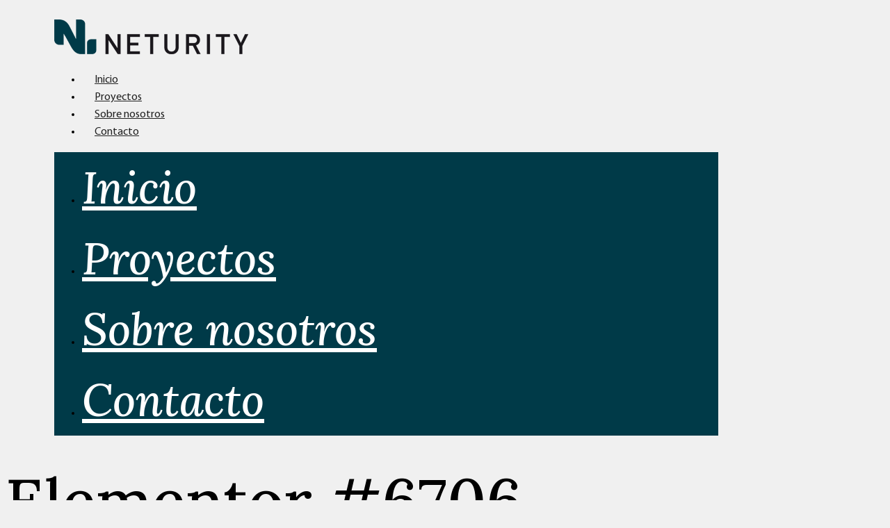

--- FILE ---
content_type: text/css
request_url: https://web.neturity.com.es/wp-content/uploads/elementor/css/post-4541.css?ver=1738835711
body_size: 18148
content:
.elementor-kit-4541{--e-global-color-primary:#003A48;--e-global-color-secondary:#F1B516;--e-global-color-text:#222222;--e-global-color-accent:#F0F0F0;--e-global-color-83e2eee:#FAF8F3;--e-global-color-4c4462e:#FFFFFF;--e-global-color-3b31c58:#FFCE4C;--e-global-typography-primary-font-family:"Lora";--e-global-typography-primary-font-size:7.9rem;--e-global-typography-primary-font-weight:500;--e-global-typography-primary-font-style:normal;--e-global-typography-primary-line-height:1.2em;--e-global-typography-secondary-font-family:"Lora";--e-global-typography-secondary-font-size:5.6rem;--e-global-typography-secondary-font-weight:500;--e-global-typography-secondary-line-height:1.3em;--e-global-typography-text-font-family:"Lora";--e-global-typography-text-font-size:4rem;--e-global-typography-text-font-weight:500;--e-global-typography-text-line-height:1.3em;--e-global-typography-accent-font-family:"Lora";--e-global-typography-accent-font-size:4rem;--e-global-typography-accent-font-weight:500;--e-global-typography-accent-font-style:italic;--e-global-typography-accent-line-height:1.3em;--e-global-typography-9450c08-font-family:"Lora";--e-global-typography-9450c08-font-size:2.8rem;--e-global-typography-9450c08-font-weight:500;--e-global-typography-9450c08-line-height:1.4em;--e-global-typography-ee399ec-font-family:"Lora";--e-global-typography-ee399ec-font-size:2.8rem;--e-global-typography-ee399ec-font-style:italic;--e-global-typography-ee399ec-line-height:1.5em;--e-global-typography-3e8716c-font-family:"Lora";--e-global-typography-3e8716c-font-size:2.8rem;--e-global-typography-3e8716c-font-weight:600;--e-global-typography-3e8716c-font-style:italic;--e-global-typography-3e8716c-line-height:1.4em;--e-global-typography-73e955e-font-family:"Lora";--e-global-typography-73e955e-font-size:2rem;--e-global-typography-73e955e-font-weight:500;--e-global-typography-73e955e-line-height:1.4em;--e-global-typography-e2439f2-font-family:"Lora";--e-global-typography-e2439f2-font-size:2rem;--e-global-typography-e2439f2-font-weight:500;--e-global-typography-e2439f2-font-style:italic;--e-global-typography-e2439f2-line-height:1.4em;--e-global-typography-b28cff3-font-family:"Lora";--e-global-typography-b28cff3-font-size:2rem;--e-global-typography-b28cff3-font-weight:600;--e-global-typography-b28cff3-font-style:italic;--e-global-typography-b28cff3-line-height:1.4em;--e-global-typography-151ee0f-font-family:"Lora";--e-global-typography-151ee0f-font-size:1.4rem;--e-global-typography-151ee0f-font-weight:400;--e-global-typography-151ee0f-line-height:1.5em;--e-global-typography-8dbca77-font-family:"Lora";--e-global-typography-8dbca77-font-size:1.4rem;--e-global-typography-8dbca77-font-weight:600;--e-global-typography-8dbca77-line-height:1.5em;--e-global-typography-009a853-font-family:"Myriad";--e-global-typography-009a853-font-size:1.2rem;--e-global-typography-009a853-font-weight:normal;--e-global-typography-009a853-text-transform:none;--e-global-typography-009a853-font-style:normal;--e-global-typography-009a853-line-height:1.5em;--e-global-typography-a6e70f4-font-family:"Myriad";--e-global-typography-a6e70f4-font-size:1rem;--e-global-typography-a6e70f4-font-weight:normal;--e-global-typography-a6e70f4-text-transform:none;--e-global-typography-a6e70f4-font-style:normal;--e-global-typography-a6e70f4-line-height:1.6em;--e-global-typography-09205ef-font-family:"Myriad";--e-global-typography-09205ef-font-size:0.8rem;--e-global-typography-09205ef-font-weight:normal;--e-global-typography-09205ef-text-transform:none;--e-global-typography-09205ef-line-height:1.6em;--e-global-typography-0102741-font-family:"Myriad";--e-global-typography-0102741-font-size:1rem;--e-global-typography-0102741-font-weight:bold;--e-global-typography-0102741-text-transform:uppercase;--e-global-typography-0102741-font-style:normal;--e-global-typography-0102741-line-height:1.6em;--e-global-typography-7f7b7de-font-family:"Myriad";--e-global-typography-7f7b7de-font-size:1rem;--e-global-typography-7f7b7de-font-weight:normal;--e-global-typography-7f7b7de-text-transform:uppercase;--e-global-typography-7f7b7de-font-style:normal;--e-global-typography-7f7b7de-line-height:1.6em;--e-global-typography-6fe08c6-font-family:"Myriad";--e-global-typography-6fe08c6-font-size:1rem;--e-global-typography-6fe08c6-font-weight:bold;--e-global-typography-6fe08c6-text-transform:uppercase;--e-global-typography-6fe08c6-line-height:1.6em;--e-global-typography-f705f2b-font-family:"Myriad";--e-global-typography-f705f2b-font-size:1rem;--e-global-typography-f705f2b-font-weight:bold;--e-global-typography-f705f2b-text-transform:uppercase;--e-global-typography-f705f2b-font-style:italic;--e-global-typography-f705f2b-line-height:1.6em;--e-global-typography-c290762-font-family:"Myriad";--e-global-typography-c290762-font-size:1rem;--e-global-typography-c290762-font-weight:bold;--e-global-typography-c290762-text-transform:lowercase;--e-global-typography-c290762-font-style:normal;--e-global-typography-c290762-line-height:1.6em;background-color:var( --e-global-color-accent );font-family:var( --e-global-typography-a6e70f4-font-family ), Sans-serif;font-size:var( --e-global-typography-a6e70f4-font-size );font-weight:var( --e-global-typography-a6e70f4-font-weight );text-transform:var( --e-global-typography-a6e70f4-text-transform );font-style:var( --e-global-typography-a6e70f4-font-style );line-height:var( --e-global-typography-a6e70f4-line-height );}.elementor-kit-4541 button:hover,.elementor-kit-4541 button:focus,.elementor-kit-4541 input[type="button"]:hover,.elementor-kit-4541 input[type="button"]:focus,.elementor-kit-4541 input[type="submit"]:hover,.elementor-kit-4541 input[type="submit"]:focus,.elementor-kit-4541 .elementor-button:hover,.elementor-kit-4541 .elementor-button:focus{background-color:var( --e-global-color-secondary );color:var( --e-global-color-accent );border-style:solid;border-width:5px 5px 5px 5px;border-color:var( --e-global-color-secondary );border-radius:43px 0px 43px 0px;}.elementor-kit-4541 e-page-transition{background-color:#FFBC7D;}.elementor-kit-4541 a{color:#020101C4;}.elementor-kit-4541 a:hover{color:var( --e-global-color-secondary );}.elementor-kit-4541 h1{font-family:var( --e-global-typography-secondary-font-family ), Sans-serif;font-size:var( --e-global-typography-secondary-font-size );font-weight:var( --e-global-typography-secondary-font-weight );line-height:var( --e-global-typography-secondary-line-height );}.elementor-kit-4541 h2{font-family:var( --e-global-typography-text-font-family ), Sans-serif;font-size:var( --e-global-typography-text-font-size );font-weight:var( --e-global-typography-text-font-weight );line-height:var( --e-global-typography-text-line-height );}.elementor-kit-4541 h3{font-family:var( --e-global-typography-9450c08-font-family ), Sans-serif;font-size:var( --e-global-typography-9450c08-font-size );font-weight:var( --e-global-typography-9450c08-font-weight );line-height:var( --e-global-typography-9450c08-line-height );}.elementor-kit-4541 h4{font-family:var( --e-global-typography-73e955e-font-family ), Sans-serif;font-size:var( --e-global-typography-73e955e-font-size );font-weight:var( --e-global-typography-73e955e-font-weight );line-height:var( --e-global-typography-73e955e-line-height );}.elementor-kit-4541 h5{font-family:var( --e-global-typography-8dbca77-font-family ), Sans-serif;font-size:var( --e-global-typography-8dbca77-font-size );font-weight:var( --e-global-typography-8dbca77-font-weight );line-height:var( --e-global-typography-8dbca77-line-height );}.elementor-kit-4541 h6{font-family:var( --e-global-typography-151ee0f-font-family ), Sans-serif;font-size:var( --e-global-typography-151ee0f-font-size );font-weight:var( --e-global-typography-151ee0f-font-weight );line-height:var( --e-global-typography-151ee0f-line-height );}.elementor-kit-4541 button,.elementor-kit-4541 input[type="button"],.elementor-kit-4541 input[type="submit"],.elementor-kit-4541 .elementor-button{font-family:var( --e-global-typography-0102741-font-family ), Sans-serif;font-size:var( --e-global-typography-0102741-font-size );font-weight:var( --e-global-typography-0102741-font-weight );text-transform:var( --e-global-typography-0102741-text-transform );font-style:var( --e-global-typography-0102741-font-style );line-height:var( --e-global-typography-0102741-line-height );color:var( --e-global-color-text );border-style:solid;border-width:5px 5px 5px 5px;border-color:var( --e-global-color-secondary );border-radius:43px 0px 43px 0px;padding:15px 30px 15px 30px;}.elementor-section.elementor-section-boxed > .elementor-container{max-width:1140px;}.e-con{--container-max-width:1140px;}.elementor-widget:not(:last-child){margin-block-end:0px;}.elementor-element{--widgets-spacing:0px 0px;--widgets-spacing-row:0px;--widgets-spacing-column:0px;}{}h1.entry-title{display:var(--page-title-display);}@media(max-width:1024px){.elementor-kit-4541{--e-global-typography-primary-font-size:5.6rem;--e-global-typography-primary-line-height:1.3em;--e-global-typography-secondary-font-size:3.9rem;--e-global-typography-secondary-line-height:1.3em;--e-global-typography-text-font-size:2.8rem;--e-global-typography-text-line-height:1.4em;--e-global-typography-accent-font-size:2.8rem;--e-global-typography-accent-line-height:1.4em;--e-global-typography-9450c08-font-size:1.9rem;--e-global-typography-9450c08-line-height:1.4em;--e-global-typography-ee399ec-font-size:1.9rem;--e-global-typography-ee399ec-line-height:1.4em;--e-global-typography-3e8716c-font-size:1.9rem;--e-global-typography-3e8716c-line-height:1.4em;--e-global-typography-73e955e-font-size:1.4rem;--e-global-typography-73e955e-line-height:1.3em;--e-global-typography-e2439f2-font-size:1.4rem;--e-global-typography-e2439f2-line-height:1.5em;--e-global-typography-b28cff3-font-size:1.4rem;--e-global-typography-b28cff3-line-height:1.5em;--e-global-typography-151ee0f-font-size:1.2rem;--e-global-typography-151ee0f-line-height:1.5em;--e-global-typography-8dbca77-font-size:1.2rem;--e-global-typography-8dbca77-line-height:1.5em;--e-global-typography-009a853-font-size:1rem;--e-global-typography-009a853-line-height:1.6em;--e-global-typography-a6e70f4-font-size:1rem;--e-global-typography-a6e70f4-line-height:1.6em;--e-global-typography-09205ef-font-size:0.7rem;--e-global-typography-09205ef-line-height:1.6em;--e-global-typography-0102741-font-size:0.8rem;--e-global-typography-0102741-line-height:1.6em;--e-global-typography-7f7b7de-font-size:0.7rem;--e-global-typography-7f7b7de-line-height:1.6em;--e-global-typography-6fe08c6-font-size:0.7rem;--e-global-typography-6fe08c6-line-height:1.6em;--e-global-typography-f705f2b-font-size:0.7rem;--e-global-typography-f705f2b-line-height:1.6em;--e-global-typography-c290762-font-size:0.8rem;--e-global-typography-c290762-line-height:1.6em;font-size:var( --e-global-typography-a6e70f4-font-size );line-height:var( --e-global-typography-a6e70f4-line-height );}.elementor-kit-4541 h1{font-size:var( --e-global-typography-secondary-font-size );line-height:var( --e-global-typography-secondary-line-height );}.elementor-kit-4541 h2{font-size:var( --e-global-typography-text-font-size );line-height:var( --e-global-typography-text-line-height );}.elementor-kit-4541 h3{font-size:var( --e-global-typography-9450c08-font-size );line-height:var( --e-global-typography-9450c08-line-height );}.elementor-kit-4541 h4{font-size:var( --e-global-typography-73e955e-font-size );line-height:var( --e-global-typography-73e955e-line-height );}.elementor-kit-4541 h5{font-size:var( --e-global-typography-8dbca77-font-size );line-height:var( --e-global-typography-8dbca77-line-height );}.elementor-kit-4541 h6{font-size:var( --e-global-typography-151ee0f-font-size );line-height:var( --e-global-typography-151ee0f-line-height );}.elementor-kit-4541 button,.elementor-kit-4541 input[type="button"],.elementor-kit-4541 input[type="submit"],.elementor-kit-4541 .elementor-button{font-size:var( --e-global-typography-0102741-font-size );line-height:var( --e-global-typography-0102741-line-height );}.elementor-section.elementor-section-boxed > .elementor-container{max-width:1024px;}.e-con{--container-max-width:1024px;}}@media(max-width:767px){.elementor-kit-4541{--e-global-typography-primary-font-size:3.9rem;--e-global-typography-primary-line-height:1.3em;--e-global-typography-secondary-font-size:2.3rem;--e-global-typography-secondary-line-height:1.4em;--e-global-typography-text-font-size:1.9rem;--e-global-typography-text-line-height:1.2em;--e-global-typography-accent-font-size:1.9rem;--e-global-typography-accent-line-height:1.4em;--e-global-typography-9450c08-font-size:1.4rem;--e-global-typography-9450c08-line-height:1.5em;--e-global-typography-ee399ec-font-size:1.4rem;--e-global-typography-ee399ec-line-height:1.5em;--e-global-typography-3e8716c-font-size:1.4rem;--e-global-typography-3e8716c-line-height:1.5em;--e-global-typography-73e955e-font-size:1.2rem;--e-global-typography-73e955e-line-height:1.5em;--e-global-typography-e2439f2-font-size:1.2rem;--e-global-typography-e2439f2-line-height:1.5em;--e-global-typography-b28cff3-font-size:1.2rem;--e-global-typography-b28cff3-line-height:1.5em;--e-global-typography-151ee0f-font-size:1rem;--e-global-typography-151ee0f-line-height:1.6em;--e-global-typography-8dbca77-font-size:1rem;--e-global-typography-8dbca77-line-height:1.6em;--e-global-typography-009a853-font-size:1rem;--e-global-typography-a6e70f4-font-size:0.9rem;--e-global-typography-a6e70f4-line-height:1.5em;--e-global-typography-09205ef-font-size:0.7rem;--e-global-typography-09205ef-line-height:1.6em;--e-global-typography-0102741-font-size:0.8rem;--e-global-typography-0102741-line-height:1.6em;--e-global-typography-7f7b7de-font-size:0.7rem;--e-global-typography-7f7b7de-line-height:1.6em;--e-global-typography-6fe08c6-font-size:0.7rem;--e-global-typography-6fe08c6-line-height:1.6em;--e-global-typography-f705f2b-font-size:0.7rem;--e-global-typography-f705f2b-line-height:1.6em;--e-global-typography-c290762-font-size:0.8rem;--e-global-typography-c290762-line-height:1.6em;font-size:var( --e-global-typography-a6e70f4-font-size );line-height:var( --e-global-typography-a6e70f4-line-height );}.elementor-kit-4541 h1{font-size:var( --e-global-typography-secondary-font-size );line-height:var( --e-global-typography-secondary-line-height );}.elementor-kit-4541 h2{font-size:var( --e-global-typography-text-font-size );line-height:var( --e-global-typography-text-line-height );}.elementor-kit-4541 h3{font-size:var( --e-global-typography-9450c08-font-size );line-height:var( --e-global-typography-9450c08-line-height );}.elementor-kit-4541 h4{font-size:var( --e-global-typography-73e955e-font-size );line-height:var( --e-global-typography-73e955e-line-height );}.elementor-kit-4541 h5{font-size:var( --e-global-typography-8dbca77-font-size );line-height:var( --e-global-typography-8dbca77-line-height );}.elementor-kit-4541 h6{font-size:var( --e-global-typography-151ee0f-font-size );line-height:var( --e-global-typography-151ee0f-line-height );}.elementor-kit-4541 button,.elementor-kit-4541 input[type="button"],.elementor-kit-4541 input[type="submit"],.elementor-kit-4541 .elementor-button{font-size:var( --e-global-typography-0102741-font-size );line-height:var( --e-global-typography-0102741-line-height );}.elementor-section.elementor-section-boxed > .elementor-container{max-width:767px;}.e-con{--container-max-width:767px;}}/* Start Custom Fonts CSS */@font-face {
	font-family: 'Myriad';
	font-style: normal;
	font-weight: normal;
	font-display: auto;
	src: url('https://web.neturity.com.es/wp-content/uploads/MyriadPro-Regular.eot');
	src: url('https://web.neturity.com.es/wp-content/uploads/MyriadPro-Regular.eot?#iefix') format('embedded-opentype'),
		url('https://web.neturity.com.es/wp-content/uploads/MyriadPro-Regular.woff2') format('woff2'),
		url('https://web.neturity.com.es/wp-content/uploads/MyriadPro-Regular.woff') format('woff'),
		url('https://web.neturity.com.es/wp-content/uploads/MyriadPro-Regular.ttf') format('truetype'),
		url('https://web.neturity.com.es/wp-content/uploads/MyriadPro-Regular.svg#Myriad') format('svg');
}
@font-face {
	font-family: 'Myriad';
	font-style: italic;
	font-weight: normal;
	font-display: auto;
	src: url('https://web.neturity.com.es/wp-content/uploads/MyriadPro-It.eot');
	src: url('https://web.neturity.com.es/wp-content/uploads/MyriadPro-It.eot?#iefix') format('embedded-opentype'),
		url('https://web.neturity.com.es/wp-content/uploads/MyriadPro-It.woff2') format('woff2'),
		url('https://web.neturity.com.es/wp-content/uploads/MyriadPro-It.woff') format('woff'),
		url('https://web.neturity.com.es/wp-content/uploads/MyriadPro-It.ttf') format('truetype'),
		url('https://web.neturity.com.es/wp-content/uploads/MyriadPro-It.svg#Myriad') format('svg');
}
@font-face {
	font-family: 'Myriad';
	font-style: normal;
	font-weight: bold;
	font-display: auto;
	src: url('https://web.neturity.com.es/wp-content/uploads/MyriadPro-Semibold.eot');
	src: url('https://web.neturity.com.es/wp-content/uploads/MyriadPro-Semibold.eot?#iefix') format('embedded-opentype'),
		url('https://web.neturity.com.es/wp-content/uploads/MyriadPro-Semibold.woff2') format('woff2'),
		url('https://web.neturity.com.es/wp-content/uploads/MyriadPro-Semibold.woff') format('woff'),
		url('https://web.neturity.com.es/wp-content/uploads/MyriadPro-Semibold.ttf') format('truetype'),
		url('https://web.neturity.com.es/wp-content/uploads/MyriadPro-Semibold.svg#Myriad') format('svg');
}
@font-face {
	font-family: 'Myriad';
	font-style: italic;
	font-weight: bold;
	font-display: auto;
	src: url('https://web.neturity.com.es/wp-content/uploads/MyriadPro-SemiboldIt.eot');
	src: url('https://web.neturity.com.es/wp-content/uploads/MyriadPro-SemiboldIt.eot?#iefix') format('embedded-opentype'),
		url('https://web.neturity.com.es/wp-content/uploads/MyriadPro-SemiboldIt.woff2') format('woff2'),
		url('https://web.neturity.com.es/wp-content/uploads/MyriadPro-SemiboldIt.woff') format('woff'),
		url('https://web.neturity.com.es/wp-content/uploads/MyriadPro-SemiboldIt.ttf') format('truetype'),
		url('https://web.neturity.com.es/wp-content/uploads/MyriadPro-SemiboldIt.svg#Myriad') format('svg');
}
/* End Custom Fonts CSS */

--- FILE ---
content_type: text/css
request_url: https://web.neturity.com.es/wp-content/uploads/elementor/css/post-6706.css?ver=1739557311
body_size: 2311
content:
.elementor-widget-portfolio a .elementor-portfolio-item__overlay{background-color:var( --e-global-color-accent );}.elementor-widget-portfolio .elementor-portfolio-item__title{font-family:var( --e-global-typography-primary-font-family ), Sans-serif;font-size:var( --e-global-typography-primary-font-size );font-weight:var( --e-global-typography-primary-font-weight );font-style:var( --e-global-typography-primary-font-style );line-height:var( --e-global-typography-primary-line-height );}.elementor-widget-portfolio .elementor-portfolio__filter{color:var( --e-global-color-text );font-family:var( --e-global-typography-primary-font-family ), Sans-serif;font-size:var( --e-global-typography-primary-font-size );font-weight:var( --e-global-typography-primary-font-weight );font-style:var( --e-global-typography-primary-font-style );line-height:var( --e-global-typography-primary-line-height );}.elementor-widget-portfolio .elementor-portfolio__filter.elementor-active{color:var( --e-global-color-primary );}.elementor-msie .elementor-6706 .elementor-element.elementor-element-aa5754a .elementor-portfolio-item{width:calc( 100% / 3 );}.elementor-6706 .elementor-element.elementor-element-aa5754a .elementor-post__thumbnail__link{padding-bottom:calc( 0.66 * 100% );}.elementor-6706 .elementor-element.elementor-element-aa5754a:after{content:"0.66";position:absolute;color:transparent;}@media(max-width:1024px){.elementor-widget-portfolio .elementor-portfolio-item__title{font-size:var( --e-global-typography-primary-font-size );line-height:var( --e-global-typography-primary-line-height );}.elementor-widget-portfolio .elementor-portfolio__filter{font-size:var( --e-global-typography-primary-font-size );line-height:var( --e-global-typography-primary-line-height );}.elementor-msie .elementor-6706 .elementor-element.elementor-element-aa5754a .elementor-portfolio-item{width:calc( 100% / 2 );}}@media(max-width:767px){.elementor-widget-portfolio .elementor-portfolio-item__title{font-size:var( --e-global-typography-primary-font-size );line-height:var( --e-global-typography-primary-line-height );}.elementor-widget-portfolio .elementor-portfolio__filter{font-size:var( --e-global-typography-primary-font-size );line-height:var( --e-global-typography-primary-line-height );}.elementor-msie .elementor-6706 .elementor-element.elementor-element-aa5754a .elementor-portfolio-item{width:calc( 100% / 1 );}}

--- FILE ---
content_type: text/css
request_url: https://web.neturity.com.es/wp-content/uploads/elementor/css/post-4636.css?ver=1738835711
body_size: 12463
content:
.elementor-4636 .elementor-element.elementor-element-71027d89 > .elementor-container{max-width:1175px;}.elementor-4636 .elementor-element.elementor-element-71027d89:not(.elementor-motion-effects-element-type-background), .elementor-4636 .elementor-element.elementor-element-71027d89 > .elementor-motion-effects-container > .elementor-motion-effects-layer{background-color:var( --e-global-color-accent );}.elementor-4636 .elementor-element.elementor-element-71027d89{transition:background 0.3s, border 0.3s, border-radius 0.3s, box-shadow 0.3s;padding:20px 70px 20px 70px;}.elementor-4636 .elementor-element.elementor-element-71027d89 > .elementor-background-overlay{transition:background 0.3s, border-radius 0.3s, opacity 0.3s;}.elementor-4636 .elementor-element.elementor-element-4abaaf15 > .elementor-element-populated{margin:0px 0px 0px 0px;--e-column-margin-right:0px;--e-column-margin-left:0px;padding:0px 0px 0px 0px;}.elementor-4636 .elementor-element.elementor-element-747cbad2.elementor-column > .elementor-widget-wrap{justify-content:flex-start;}.elementor-4636 .elementor-element.elementor-element-747cbad2 > .elementor-element-populated{margin:0px 0px 0px 0px;--e-column-margin-right:0px;--e-column-margin-left:0px;padding:0px 0px 0px 0px;}.elementor-widget-image .widget-image-caption{color:var( --e-global-color-text );font-family:var( --e-global-typography-text-font-family ), Sans-serif;font-size:var( --e-global-typography-text-font-size );font-weight:var( --e-global-typography-text-font-weight );line-height:var( --e-global-typography-text-line-height );}.elementor-4636 .elementor-element.elementor-element-5202750a{text-align:left;}.elementor-bc-flex-widget .elementor-4636 .elementor-element.elementor-element-773bc5fa.elementor-column .elementor-widget-wrap{align-items:center;}.elementor-4636 .elementor-element.elementor-element-773bc5fa.elementor-column.elementor-element[data-element_type="column"] > .elementor-widget-wrap.elementor-element-populated{align-content:center;align-items:center;}.elementor-4636 .elementor-element.elementor-element-773bc5fa > .elementor-element-populated{margin:0px 0px 0px 0px;--e-column-margin-right:0px;--e-column-margin-left:0px;padding:0px 0px 0px 0px;}.elementor-widget-nav-menu .elementor-nav-menu .elementor-item{font-family:var( --e-global-typography-primary-font-family ), Sans-serif;font-size:var( --e-global-typography-primary-font-size );font-weight:var( --e-global-typography-primary-font-weight );font-style:var( --e-global-typography-primary-font-style );line-height:var( --e-global-typography-primary-line-height );}.elementor-widget-nav-menu .elementor-nav-menu--main .elementor-item{color:var( --e-global-color-text );fill:var( --e-global-color-text );}.elementor-widget-nav-menu .elementor-nav-menu--main .elementor-item:hover,
					.elementor-widget-nav-menu .elementor-nav-menu--main .elementor-item.elementor-item-active,
					.elementor-widget-nav-menu .elementor-nav-menu--main .elementor-item.highlighted,
					.elementor-widget-nav-menu .elementor-nav-menu--main .elementor-item:focus{color:var( --e-global-color-accent );fill:var( --e-global-color-accent );}.elementor-widget-nav-menu .elementor-nav-menu--main:not(.e--pointer-framed) .elementor-item:before,
					.elementor-widget-nav-menu .elementor-nav-menu--main:not(.e--pointer-framed) .elementor-item:after{background-color:var( --e-global-color-accent );}.elementor-widget-nav-menu .e--pointer-framed .elementor-item:before,
					.elementor-widget-nav-menu .e--pointer-framed .elementor-item:after{border-color:var( --e-global-color-accent );}.elementor-widget-nav-menu{--e-nav-menu-divider-color:var( --e-global-color-text );}.elementor-widget-nav-menu .elementor-nav-menu--dropdown .elementor-item, .elementor-widget-nav-menu .elementor-nav-menu--dropdown  .elementor-sub-item{font-family:var( --e-global-typography-accent-font-family ), Sans-serif;font-size:var( --e-global-typography-accent-font-size );font-weight:var( --e-global-typography-accent-font-weight );font-style:var( --e-global-typography-accent-font-style );}.elementor-4636 .elementor-element.elementor-element-16ca250 .elementor-menu-toggle{margin-left:auto;background-color:var( --e-global-color-primary );}.elementor-4636 .elementor-element.elementor-element-16ca250 .elementor-nav-menu .elementor-item{font-family:var( --e-global-typography-a6e70f4-font-family ), Sans-serif;font-size:var( --e-global-typography-a6e70f4-font-size );font-weight:var( --e-global-typography-a6e70f4-font-weight );text-transform:var( --e-global-typography-a6e70f4-text-transform );font-style:var( --e-global-typography-a6e70f4-font-style );line-height:var( --e-global-typography-a6e70f4-line-height );letter-spacing:var( --e-global-typography-a6e70f4-letter-spacing );word-spacing:var( --e-global-typography-a6e70f4-word-spacing );}.elementor-4636 .elementor-element.elementor-element-16ca250 .elementor-nav-menu--main .elementor-item:hover,
					.elementor-4636 .elementor-element.elementor-element-16ca250 .elementor-nav-menu--main .elementor-item.elementor-item-active,
					.elementor-4636 .elementor-element.elementor-element-16ca250 .elementor-nav-menu--main .elementor-item.highlighted,
					.elementor-4636 .elementor-element.elementor-element-16ca250 .elementor-nav-menu--main .elementor-item:focus{color:var( --e-global-color-secondary );fill:var( --e-global-color-secondary );}.elementor-4636 .elementor-element.elementor-element-16ca250 .elementor-nav-menu--main .elementor-item.elementor-item-active{color:var( --e-global-color-secondary );}.elementor-4636 .elementor-element.elementor-element-16ca250 .elementor-nav-menu--main .elementor-item{padding-left:18px;padding-right:18px;padding-top:0px;padding-bottom:0px;}.elementor-4636 .elementor-element.elementor-element-16ca250{--e-nav-menu-horizontal-menu-item-margin:calc( 0px / 2 );}.elementor-4636 .elementor-element.elementor-element-16ca250 .elementor-nav-menu--main:not(.elementor-nav-menu--layout-horizontal) .elementor-nav-menu > li:not(:last-child){margin-bottom:0px;}.elementor-4636 .elementor-element.elementor-element-16ca250 .elementor-nav-menu--dropdown a, .elementor-4636 .elementor-element.elementor-element-16ca250 .elementor-menu-toggle{color:var( --e-global-color-4c4462e );}.elementor-4636 .elementor-element.elementor-element-16ca250 .elementor-nav-menu--dropdown{background-color:var( --e-global-color-primary );}.elementor-4636 .elementor-element.elementor-element-16ca250 .elementor-nav-menu--dropdown a:hover,
					.elementor-4636 .elementor-element.elementor-element-16ca250 .elementor-nav-menu--dropdown a.elementor-item-active,
					.elementor-4636 .elementor-element.elementor-element-16ca250 .elementor-nav-menu--dropdown a.highlighted{background-color:var( --e-global-color-secondary );}.elementor-4636 .elementor-element.elementor-element-16ca250 .elementor-nav-menu--dropdown a.elementor-item-active{color:var( --e-global-color-4c4462e );background-color:var( --e-global-color-secondary );}.elementor-4636 .elementor-element.elementor-element-16ca250 .elementor-nav-menu--dropdown .elementor-item, .elementor-4636 .elementor-element.elementor-element-16ca250 .elementor-nav-menu--dropdown  .elementor-sub-item{font-family:var( --e-global-typography-accent-font-family ), Sans-serif;font-size:var( --e-global-typography-accent-font-size );font-weight:var( --e-global-typography-accent-font-weight );font-style:var( --e-global-typography-accent-font-style );}.elementor-4636 .elementor-element.elementor-element-16ca250 div.elementor-menu-toggle{color:var( --e-global-color-4c4462e );}.elementor-4636 .elementor-element.elementor-element-16ca250 div.elementor-menu-toggle svg{fill:var( --e-global-color-4c4462e );}.elementor-4636 .elementor-element.elementor-element-16ca250 > .elementor-widget-container{padding:0px 0px 0px 0px;}.elementor-theme-builder-content-area{height:400px;}.elementor-location-header:before, .elementor-location-footer:before{content:"";display:table;clear:both;}@media(min-width:768px){.elementor-4636 .elementor-element.elementor-element-747cbad2{width:15%;}.elementor-4636 .elementor-element.elementor-element-773bc5fa{width:85%;}}@media(max-width:1024px){.elementor-4636 .elementor-element.elementor-element-71027d89{padding:20px 20px 20px 20px;}.elementor-widget-image .widget-image-caption{font-size:var( --e-global-typography-text-font-size );line-height:var( --e-global-typography-text-line-height );}.elementor-widget-nav-menu .elementor-nav-menu .elementor-item{font-size:var( --e-global-typography-primary-font-size );line-height:var( --e-global-typography-primary-line-height );}.elementor-widget-nav-menu .elementor-nav-menu--dropdown .elementor-item, .elementor-widget-nav-menu .elementor-nav-menu--dropdown  .elementor-sub-item{font-size:var( --e-global-typography-accent-font-size );}.elementor-4636 .elementor-element.elementor-element-16ca250 .elementor-nav-menu .elementor-item{font-size:var( --e-global-typography-a6e70f4-font-size );line-height:var( --e-global-typography-a6e70f4-line-height );letter-spacing:var( --e-global-typography-a6e70f4-letter-spacing );word-spacing:var( --e-global-typography-a6e70f4-word-spacing );}.elementor-4636 .elementor-element.elementor-element-16ca250 .elementor-nav-menu--dropdown .elementor-item, .elementor-4636 .elementor-element.elementor-element-16ca250 .elementor-nav-menu--dropdown  .elementor-sub-item{font-size:var( --e-global-typography-accent-font-size );}.elementor-4636 .elementor-element.elementor-element-16ca250 .elementor-nav-menu--dropdown a{padding-left:23px;padding-right:23px;padding-top:12px;padding-bottom:12px;}.elementor-4636 .elementor-element.elementor-element-16ca250 .elementor-nav-menu--main > .elementor-nav-menu > li > .elementor-nav-menu--dropdown, .elementor-4636 .elementor-element.elementor-element-16ca250 .elementor-nav-menu__container.elementor-nav-menu--dropdown{margin-top:-32px !important;}}@media(max-width:767px){.elementor-4636 .elementor-element.elementor-element-71027d89{margin-top:0px;margin-bottom:10px;padding:5px 5px 5px 5px;}.elementor-4636 .elementor-element.elementor-element-4abaaf15 > .elementor-element-populated{margin:0px 0px 0px 0px;--e-column-margin-right:0px;--e-column-margin-left:0px;padding:0px 0px 0px 0px;}.elementor-4636 .elementor-element.elementor-element-4e754a8e{margin-top:0px;margin-bottom:0px;padding:10px 10px 10px 10px;}.elementor-4636 .elementor-element.elementor-element-747cbad2{width:30%;}.elementor-widget-image .widget-image-caption{font-size:var( --e-global-typography-text-font-size );line-height:var( --e-global-typography-text-line-height );}.elementor-4636 .elementor-element.elementor-element-5202750a{text-align:left;}.elementor-4636 .elementor-element.elementor-element-5202750a img{max-width:49px;}.elementor-4636 .elementor-element.elementor-element-773bc5fa{width:70%;}.elementor-widget-nav-menu .elementor-nav-menu .elementor-item{font-size:var( --e-global-typography-primary-font-size );line-height:var( --e-global-typography-primary-line-height );}.elementor-widget-nav-menu .elementor-nav-menu--dropdown .elementor-item, .elementor-widget-nav-menu .elementor-nav-menu--dropdown  .elementor-sub-item{font-size:var( --e-global-typography-accent-font-size );}.elementor-4636 .elementor-element.elementor-element-16ca250 .elementor-nav-menu .elementor-item{font-size:var( --e-global-typography-a6e70f4-font-size );line-height:var( --e-global-typography-a6e70f4-line-height );letter-spacing:var( --e-global-typography-a6e70f4-letter-spacing );word-spacing:var( --e-global-typography-a6e70f4-word-spacing );}.elementor-4636 .elementor-element.elementor-element-16ca250 .elementor-nav-menu--main .elementor-item{padding-top:0px;padding-bottom:0px;}.elementor-4636 .elementor-element.elementor-element-16ca250 .elementor-nav-menu--dropdown .elementor-item, .elementor-4636 .elementor-element.elementor-element-16ca250 .elementor-nav-menu--dropdown  .elementor-sub-item{font-size:var( --e-global-typography-accent-font-size );}.elementor-4636 .elementor-element.elementor-element-16ca250 .elementor-nav-menu--dropdown a{padding-left:33px;padding-right:33px;padding-top:20px;padding-bottom:20px;}.elementor-4636 .elementor-element.elementor-element-16ca250 .elementor-nav-menu--main > .elementor-nav-menu > li > .elementor-nav-menu--dropdown, .elementor-4636 .elementor-element.elementor-element-16ca250 .elementor-nav-menu__container.elementor-nav-menu--dropdown{margin-top:14px !important;}.elementor-4636 .elementor-element.elementor-element-16ca250{--nav-menu-icon-size:23px;}}

--- FILE ---
content_type: text/css
request_url: https://web.neturity.com.es/wp-content/uploads/elementor/css/post-4638.css?ver=1738835712
body_size: 10382
content:
.elementor-4638 .elementor-element.elementor-element-319505e1:not(.elementor-motion-effects-element-type-background), .elementor-4638 .elementor-element.elementor-element-319505e1 > .elementor-motion-effects-container > .elementor-motion-effects-layer{background-color:var( --e-global-color-primary );}.elementor-4638 .elementor-element.elementor-element-319505e1 > .elementor-container{max-width:1216px;min-height:117px;}.elementor-4638 .elementor-element.elementor-element-319505e1{border-style:solid;border-width:1px 0px 0px 0px;border-color:var( --e-global-color-secondary );transition:background 0.3s, border 0.3s, border-radius 0.3s, box-shadow 0.3s;padding:0px 70px 0px 70px;}.elementor-4638 .elementor-element.elementor-element-319505e1 > .elementor-background-overlay{transition:background 0.3s, border-radius 0.3s, opacity 0.3s;}.elementor-4638 .elementor-element.elementor-element-5ea083f3 > .elementor-element-populated{margin:0px 0px 0px 0px;--e-column-margin-right:0px;--e-column-margin-left:0px;padding:0px 0px 0px 0px;}.elementor-4638 .elementor-element.elementor-element-767181ae > .elementor-element-populated{margin:0px 0px 0px 0px;--e-column-margin-right:0px;--e-column-margin-left:0px;padding:0px 0px 0px 0px;}.elementor-widget-image .widget-image-caption{color:var( --e-global-color-text );font-family:var( --e-global-typography-text-font-family ), Sans-serif;font-size:var( --e-global-typography-text-font-size );font-weight:var( --e-global-typography-text-font-weight );line-height:var( --e-global-typography-text-line-height );}.elementor-4638 .elementor-element.elementor-element-5ac354c0{text-align:left;}.elementor-widget-text-editor{color:var( --e-global-color-text );font-family:var( --e-global-typography-text-font-family ), Sans-serif;font-size:var( --e-global-typography-text-font-size );font-weight:var( --e-global-typography-text-font-weight );line-height:var( --e-global-typography-text-line-height );}.elementor-widget-text-editor.elementor-drop-cap-view-stacked .elementor-drop-cap{background-color:var( --e-global-color-primary );}.elementor-widget-text-editor.elementor-drop-cap-view-framed .elementor-drop-cap, .elementor-widget-text-editor.elementor-drop-cap-view-default .elementor-drop-cap{color:var( --e-global-color-primary );border-color:var( --e-global-color-primary );}.elementor-4638 .elementor-element.elementor-element-4b73544d > .elementor-widget-container{margin:10px 0px 0px 0px;}.elementor-4638 .elementor-element.elementor-element-4b73544d{color:var( --e-global-color-4c4462e );font-family:var( --e-global-typography-09205ef-font-family ), Sans-serif;font-size:var( --e-global-typography-09205ef-font-size );font-weight:var( --e-global-typography-09205ef-font-weight );text-transform:var( --e-global-typography-09205ef-text-transform );line-height:var( --e-global-typography-09205ef-line-height );}.elementor-bc-flex-widget .elementor-4638 .elementor-element.elementor-element-720b943f.elementor-column .elementor-widget-wrap{align-items:center;}.elementor-4638 .elementor-element.elementor-element-720b943f.elementor-column.elementor-element[data-element_type="column"] > .elementor-widget-wrap.elementor-element-populated{align-content:center;align-items:center;}.elementor-4638 .elementor-element.elementor-element-720b943f.elementor-column > .elementor-widget-wrap{justify-content:flex-start;}.elementor-4638 .elementor-element.elementor-element-720b943f > .elementor-element-populated{margin:0px 0px 0px 0px;--e-column-margin-right:0px;--e-column-margin-left:0px;padding:0px 0px 0px 0px;}.elementor-4638 .elementor-element.elementor-element-3aff7bd{text-align:center;}.elementor-4638 .elementor-element.elementor-element-5687f065 > .elementor-element-populated{margin:30px 0px 0px 0px;--e-column-margin-right:0px;--e-column-margin-left:0px;padding:0px 0px 0px 0px;}.elementor-widget-nav-menu .elementor-nav-menu .elementor-item{font-family:var( --e-global-typography-primary-font-family ), Sans-serif;font-size:var( --e-global-typography-primary-font-size );font-weight:var( --e-global-typography-primary-font-weight );font-style:var( --e-global-typography-primary-font-style );line-height:var( --e-global-typography-primary-line-height );}.elementor-widget-nav-menu .elementor-nav-menu--main .elementor-item{color:var( --e-global-color-text );fill:var( --e-global-color-text );}.elementor-widget-nav-menu .elementor-nav-menu--main .elementor-item:hover,
					.elementor-widget-nav-menu .elementor-nav-menu--main .elementor-item.elementor-item-active,
					.elementor-widget-nav-menu .elementor-nav-menu--main .elementor-item.highlighted,
					.elementor-widget-nav-menu .elementor-nav-menu--main .elementor-item:focus{color:var( --e-global-color-accent );fill:var( --e-global-color-accent );}.elementor-widget-nav-menu .elementor-nav-menu--main:not(.e--pointer-framed) .elementor-item:before,
					.elementor-widget-nav-menu .elementor-nav-menu--main:not(.e--pointer-framed) .elementor-item:after{background-color:var( --e-global-color-accent );}.elementor-widget-nav-menu .e--pointer-framed .elementor-item:before,
					.elementor-widget-nav-menu .e--pointer-framed .elementor-item:after{border-color:var( --e-global-color-accent );}.elementor-widget-nav-menu{--e-nav-menu-divider-color:var( --e-global-color-text );}.elementor-widget-nav-menu .elementor-nav-menu--dropdown .elementor-item, .elementor-widget-nav-menu .elementor-nav-menu--dropdown  .elementor-sub-item{font-family:var( --e-global-typography-accent-font-family ), Sans-serif;font-size:var( --e-global-typography-accent-font-size );font-weight:var( --e-global-typography-accent-font-weight );font-style:var( --e-global-typography-accent-font-style );}.elementor-4638 .elementor-element.elementor-element-8f54506 .elementor-nav-menu .elementor-item{font-family:var( --e-global-typography-09205ef-font-family ), Sans-serif;font-size:var( --e-global-typography-09205ef-font-size );font-weight:var( --e-global-typography-09205ef-font-weight );text-transform:var( --e-global-typography-09205ef-text-transform );line-height:var( --e-global-typography-09205ef-line-height );}.elementor-4638 .elementor-element.elementor-element-8f54506 .elementor-nav-menu--main .elementor-item{color:var( --e-global-color-4c4462e );fill:var( --e-global-color-4c4462e );padding-top:0px;padding-bottom:0px;}.elementor-4638 .elementor-element.elementor-element-8f54506 .elementor-nav-menu--main .elementor-item:hover,
					.elementor-4638 .elementor-element.elementor-element-8f54506 .elementor-nav-menu--main .elementor-item.elementor-item-active,
					.elementor-4638 .elementor-element.elementor-element-8f54506 .elementor-nav-menu--main .elementor-item.highlighted,
					.elementor-4638 .elementor-element.elementor-element-8f54506 .elementor-nav-menu--main .elementor-item:focus{color:var( --e-global-color-secondary );fill:var( --e-global-color-secondary );}@media(max-width:1024px){.elementor-widget-image .widget-image-caption{font-size:var( --e-global-typography-text-font-size );line-height:var( --e-global-typography-text-line-height );}.elementor-widget-text-editor{font-size:var( --e-global-typography-text-font-size );line-height:var( --e-global-typography-text-line-height );}.elementor-4638 .elementor-element.elementor-element-4b73544d{font-size:var( --e-global-typography-09205ef-font-size );line-height:var( --e-global-typography-09205ef-line-height );}.elementor-4638 .elementor-element.elementor-element-3aff7bd img{width:43px;max-width:53px;}.elementor-widget-nav-menu .elementor-nav-menu .elementor-item{font-size:var( --e-global-typography-primary-font-size );line-height:var( --e-global-typography-primary-line-height );}.elementor-widget-nav-menu .elementor-nav-menu--dropdown .elementor-item, .elementor-widget-nav-menu .elementor-nav-menu--dropdown  .elementor-sub-item{font-size:var( --e-global-typography-accent-font-size );}.elementor-4638 .elementor-element.elementor-element-8f54506 .elementor-nav-menu .elementor-item{font-size:var( --e-global-typography-09205ef-font-size );line-height:var( --e-global-typography-09205ef-line-height );}}@media(max-width:767px){.elementor-4638 .elementor-element.elementor-element-319505e1{margin-top:0px;margin-bottom:0px;padding:0px 0px 0px 0px;}.elementor-bc-flex-widget .elementor-4638 .elementor-element.elementor-element-5ea083f3.elementor-column .elementor-widget-wrap{align-items:center;}.elementor-4638 .elementor-element.elementor-element-5ea083f3.elementor-column.elementor-element[data-element_type="column"] > .elementor-widget-wrap.elementor-element-populated{align-content:center;align-items:center;}.elementor-4638 .elementor-element.elementor-element-5ea083f3.elementor-column > .elementor-widget-wrap{justify-content:center;}.elementor-4638 .elementor-element.elementor-element-767181ae > .elementor-element-populated{padding:20px 20px 20px 20px;}.elementor-widget-image .widget-image-caption{font-size:var( --e-global-typography-text-font-size );line-height:var( --e-global-typography-text-line-height );}.elementor-widget-text-editor{font-size:var( --e-global-typography-text-font-size );line-height:var( --e-global-typography-text-line-height );}.elementor-4638 .elementor-element.elementor-element-4b73544d{font-size:var( --e-global-typography-09205ef-font-size );line-height:var( --e-global-typography-09205ef-line-height );}.elementor-4638 .elementor-element.elementor-element-3aff7bd{text-align:center;}.elementor-4638 .elementor-element.elementor-element-3aff7bd img{max-width:59px;}.elementor-4638 .elementor-element.elementor-element-5687f065 > .elementor-element-populated{padding:20px 0px 20px 0px;}.elementor-widget-nav-menu .elementor-nav-menu .elementor-item{font-size:var( --e-global-typography-primary-font-size );line-height:var( --e-global-typography-primary-line-height );}.elementor-widget-nav-menu .elementor-nav-menu--dropdown .elementor-item, .elementor-widget-nav-menu .elementor-nav-menu--dropdown  .elementor-sub-item{font-size:var( --e-global-typography-accent-font-size );}.elementor-4638 .elementor-element.elementor-element-8f54506 .elementor-nav-menu .elementor-item{font-size:var( --e-global-typography-09205ef-font-size );line-height:var( --e-global-typography-09205ef-line-height );}}@media(min-width:768px){.elementor-4638 .elementor-element.elementor-element-767181ae{width:14.004%;}.elementor-4638 .elementor-element.elementor-element-720b943f{width:68.302%;}.elementor-4638 .elementor-element.elementor-element-5687f065{width:17%;}}

--- FILE ---
content_type: text/css
request_url: https://web.neturity.com.es/wp-content/uploads/elementor/css/post-4563.css?ver=1623323040
body_size: 6189
content:
.elementor-4563 .elementor-element.elementor-element-5bf32903 > .elementor-element-populated{margin:20px 20px 20px 20px;--e-column-margin-right:20px;--e-column-margin-left:20px;padding:0px 0px 0px 0px;}.elementor-widget-heading .elementor-heading-title{font-family:var( --e-global-typography-primary-font-family ), Sans-serif;font-size:var( --e-global-typography-primary-font-size );font-weight:var( --e-global-typography-primary-font-weight );font-style:var( --e-global-typography-primary-font-style );line-height:var( --e-global-typography-primary-line-height );color:var( --e-global-color-primary );}.elementor-4563 .elementor-element.elementor-element-663c98be > .elementor-widget-container{margin:0px 0px 12px 0px;}.elementor-4563 .elementor-element.elementor-element-663c98be .elementor-heading-title{font-family:var( --e-global-typography-73e955e-font-family ), Sans-serif;font-size:var( --e-global-typography-73e955e-font-size );font-weight:var( --e-global-typography-73e955e-font-weight );line-height:var( --e-global-typography-73e955e-line-height );color:var( --e-global-color-text );}.elementor-4563 .elementor-element.elementor-element-b05f96a{width:auto;max-width:auto;}.elementor-4563 .elementor-element.elementor-element-b05f96a > .elementor-widget-container{margin:0px 10px 0px 0px;}.elementor-4563 .elementor-element.elementor-element-b05f96a .elementor-heading-title{font-family:var( --e-global-typography-f705f2b-font-family ), Sans-serif;font-size:var( --e-global-typography-f705f2b-font-size );font-weight:var( --e-global-typography-f705f2b-font-weight );text-transform:var( --e-global-typography-f705f2b-text-transform );font-style:var( --e-global-typography-f705f2b-font-style );line-height:var( --e-global-typography-f705f2b-line-height );color:var( --e-global-color-secondary );}.elementor-4563 .elementor-element.elementor-element-62c8948d{width:auto;max-width:auto;}.elementor-4563 .elementor-element.elementor-element-62c8948d .elementor-heading-title{font-family:var( --e-global-typography-7f7b7de-font-family ), Sans-serif;font-size:var( --e-global-typography-7f7b7de-font-size );font-weight:var( --e-global-typography-7f7b7de-font-weight );text-transform:var( --e-global-typography-7f7b7de-text-transform );font-style:var( --e-global-typography-7f7b7de-font-style );line-height:var( --e-global-typography-7f7b7de-line-height );color:var( --e-global-color-text );}.elementor-widget-button .elementor-button{background-color:var( --e-global-color-accent );font-family:var( --e-global-typography-accent-font-family ), Sans-serif;font-size:var( --e-global-typography-accent-font-size );font-weight:var( --e-global-typography-accent-font-weight );font-style:var( --e-global-typography-accent-font-style );line-height:var( --e-global-typography-accent-line-height );}.elementor-4563 .elementor-element.elementor-element-5a720f31 .elementor-button:hover, .elementor-4563 .elementor-element.elementor-element-5a720f31 .elementor-button:focus{background-color:#02010100;color:var( --e-global-color-secondary );}.elementor-4563 .elementor-element.elementor-element-5a720f31 > .elementor-widget-container{margin:12px 0px 0px 0px;}.elementor-4563 .elementor-element.elementor-element-5a720f31 .elementor-button{font-family:var( --e-global-typography-c290762-font-family ), Sans-serif;font-size:var( --e-global-typography-c290762-font-size );font-weight:var( --e-global-typography-c290762-font-weight );text-transform:var( --e-global-typography-c290762-text-transform );font-style:var( --e-global-typography-c290762-font-style );line-height:var( --e-global-typography-c290762-line-height );border-style:solid;border-width:0px 0px 0px 0px;border-radius:0px 0px 0px 0px;padding:0px 0px 0px 0px;}.elementor-4563 .elementor-element.elementor-element-5a720f31 .elementor-button:hover svg, .elementor-4563 .elementor-element.elementor-element-5a720f31 .elementor-button:focus svg{fill:var( --e-global-color-secondary );}@media(max-width:1024px){.elementor-widget-heading .elementor-heading-title{font-size:var( --e-global-typography-primary-font-size );line-height:var( --e-global-typography-primary-line-height );}.elementor-4563 .elementor-element.elementor-element-663c98be .elementor-heading-title{font-size:var( --e-global-typography-73e955e-font-size );line-height:var( --e-global-typography-73e955e-line-height );}.elementor-4563 .elementor-element.elementor-element-b05f96a .elementor-heading-title{font-size:var( --e-global-typography-f705f2b-font-size );line-height:var( --e-global-typography-f705f2b-line-height );}.elementor-4563 .elementor-element.elementor-element-62c8948d .elementor-heading-title{font-size:var( --e-global-typography-7f7b7de-font-size );line-height:var( --e-global-typography-7f7b7de-line-height );}.elementor-widget-button .elementor-button{font-size:var( --e-global-typography-accent-font-size );line-height:var( --e-global-typography-accent-line-height );}.elementor-4563 .elementor-element.elementor-element-5a720f31 .elementor-button{font-size:var( --e-global-typography-c290762-font-size );line-height:var( --e-global-typography-c290762-line-height );}}@media(max-width:767px){.elementor-widget-heading .elementor-heading-title{font-size:var( --e-global-typography-primary-font-size );line-height:var( --e-global-typography-primary-line-height );}.elementor-4563 .elementor-element.elementor-element-663c98be .elementor-heading-title{font-size:var( --e-global-typography-73e955e-font-size );line-height:var( --e-global-typography-73e955e-line-height );}.elementor-4563 .elementor-element.elementor-element-b05f96a .elementor-heading-title{font-size:var( --e-global-typography-f705f2b-font-size );line-height:var( --e-global-typography-f705f2b-line-height );}.elementor-4563 .elementor-element.elementor-element-62c8948d .elementor-heading-title{font-size:var( --e-global-typography-7f7b7de-font-size );line-height:var( --e-global-typography-7f7b7de-line-height );}.elementor-widget-button .elementor-button{font-size:var( --e-global-typography-accent-font-size );line-height:var( --e-global-typography-accent-line-height );}.elementor-4563 .elementor-element.elementor-element-5a720f31 .elementor-button{font-size:var( --e-global-typography-c290762-font-size );line-height:var( --e-global-typography-c290762-line-height );}}

--- FILE ---
content_type: text/css
request_url: https://web.neturity.com.es/wp-content/uploads/elementor/css/post-4643.css?ver=1623323046
body_size: 4936
content:
.elementor-4643 .elementor-element.elementor-element-318dc66f > .elementor-widget-wrap > .elementor-widget:not(.elementor-widget__width-auto):not(.elementor-widget__width-initial):not(:last-child):not(.elementor-absolute){margin-bottom:22px;}.elementor-4643 .elementor-element.elementor-element-318dc66f > .elementor-element-populated{margin:0px 0px 0px 0px;--e-column-margin-right:0px;--e-column-margin-left:0px;padding:0px 0px 0px 80px;}.elementor-widget-heading .elementor-heading-title{font-family:var( --e-global-typography-primary-font-family ), Sans-serif;font-size:var( --e-global-typography-primary-font-size );font-weight:var( --e-global-typography-primary-font-weight );font-style:var( --e-global-typography-primary-font-style );line-height:var( --e-global-typography-primary-line-height );color:var( --e-global-color-primary );}.elementor-4643 .elementor-element.elementor-element-3e440e9 .elementor-heading-title{font-family:var( --e-global-typography-b28cff3-font-family ), Sans-serif;font-size:var( --e-global-typography-b28cff3-font-size );font-weight:var( --e-global-typography-b28cff3-font-weight );font-style:var( --e-global-typography-b28cff3-font-style );line-height:var( --e-global-typography-b28cff3-line-height );color:var( --e-global-color-4c4462e );}.elementor-widget-button .elementor-button{background-color:var( --e-global-color-accent );font-family:var( --e-global-typography-accent-font-family ), Sans-serif;font-size:var( --e-global-typography-accent-font-size );font-weight:var( --e-global-typography-accent-font-weight );font-style:var( --e-global-typography-accent-font-style );line-height:var( --e-global-typography-accent-line-height );}.elementor-4643 .elementor-element.elementor-element-798ac420 .elementor-button{background-color:#F0F0F000;font-family:var( --e-global-typography-c290762-font-family ), Sans-serif;font-size:var( --e-global-typography-c290762-font-size );font-weight:var( --e-global-typography-c290762-font-weight );text-transform:var( --e-global-typography-c290762-text-transform );font-style:var( --e-global-typography-c290762-font-style );line-height:var( --e-global-typography-c290762-line-height );fill:var( --e-global-color-secondary );color:var( --e-global-color-secondary );border-style:double;border-width:0px 0px 0px 0px;border-radius:0px 0px 0px 0px;padding:0px 0px 0px 0px;}.elementor-4643 .elementor-element.elementor-element-798ac420 .elementor-button-content-wrapper{flex-direction:row-reverse;}.elementor-4643 .elementor-element.elementor-element-798ac420 .elementor-button .elementor-button-content-wrapper{gap:12px;}.elementor-4643 .elementor-element.elementor-element-798ac420 .elementor-button:hover, .elementor-4643 .elementor-element.elementor-element-798ac420 .elementor-button:focus{color:var( --e-global-color-4c4462e );}.elementor-4643 .elementor-element.elementor-element-798ac420 .elementor-button:hover svg, .elementor-4643 .elementor-element.elementor-element-798ac420 .elementor-button:focus svg{fill:var( --e-global-color-4c4462e );}@media(max-width:1024px){.elementor-4643 .elementor-element.elementor-element-318dc66f > .elementor-element-populated{padding:0px 0px 0px 40px;}.elementor-widget-heading .elementor-heading-title{font-size:var( --e-global-typography-primary-font-size );line-height:var( --e-global-typography-primary-line-height );}.elementor-4643 .elementor-element.elementor-element-3e440e9 .elementor-heading-title{font-size:var( --e-global-typography-b28cff3-font-size );line-height:var( --e-global-typography-b28cff3-line-height );}.elementor-widget-button .elementor-button{font-size:var( --e-global-typography-accent-font-size );line-height:var( --e-global-typography-accent-line-height );}.elementor-4643 .elementor-element.elementor-element-798ac420 .elementor-button{font-size:var( --e-global-typography-c290762-font-size );line-height:var( --e-global-typography-c290762-line-height );}}@media(max-width:767px){.elementor-4643 .elementor-element.elementor-element-318dc66f > .elementor-widget-wrap > .elementor-widget:not(.elementor-widget__width-auto):not(.elementor-widget__width-initial):not(:last-child):not(.elementor-absolute){margin-bottom:10px;}.elementor-4643 .elementor-element.elementor-element-318dc66f > .elementor-element-populated{padding:0px 0px 020px 20px;}.elementor-widget-heading .elementor-heading-title{font-size:var( --e-global-typography-primary-font-size );line-height:var( --e-global-typography-primary-line-height );}.elementor-4643 .elementor-element.elementor-element-3e440e9 .elementor-heading-title{font-size:var( --e-global-typography-b28cff3-font-size );line-height:var( --e-global-typography-b28cff3-line-height );}.elementor-widget-button .elementor-button{font-size:var( --e-global-typography-accent-font-size );line-height:var( --e-global-typography-accent-line-height );}.elementor-4643 .elementor-element.elementor-element-798ac420 .elementor-button{font-size:var( --e-global-typography-c290762-font-size );line-height:var( --e-global-typography-c290762-line-height );}}